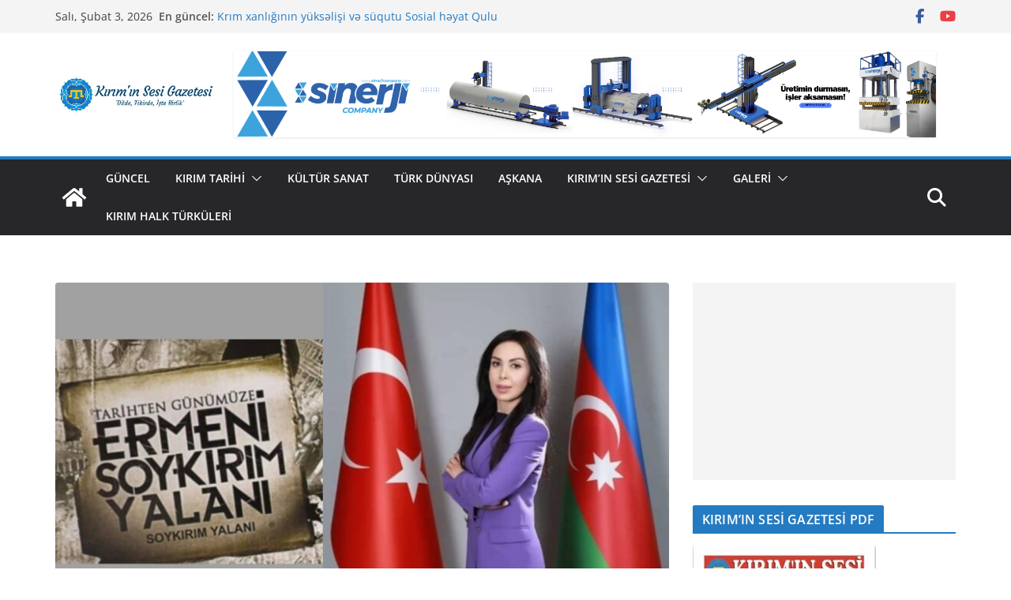

--- FILE ---
content_type: text/html; charset=utf-8
request_url: https://www.google.com/recaptcha/api2/aframe
body_size: 266
content:
<!DOCTYPE HTML><html><head><meta http-equiv="content-type" content="text/html; charset=UTF-8"></head><body><script nonce="JDkHHLcCwd7soaXEqK8U8A">/** Anti-fraud and anti-abuse applications only. See google.com/recaptcha */ try{var clients={'sodar':'https://pagead2.googlesyndication.com/pagead/sodar?'};window.addEventListener("message",function(a){try{if(a.source===window.parent){var b=JSON.parse(a.data);var c=clients[b['id']];if(c){var d=document.createElement('img');d.src=c+b['params']+'&rc='+(localStorage.getItem("rc::a")?sessionStorage.getItem("rc::b"):"");window.document.body.appendChild(d);sessionStorage.setItem("rc::e",parseInt(sessionStorage.getItem("rc::e")||0)+1);localStorage.setItem("rc::h",'1770106148084');}}}catch(b){}});window.parent.postMessage("_grecaptcha_ready", "*");}catch(b){}</script></body></html>